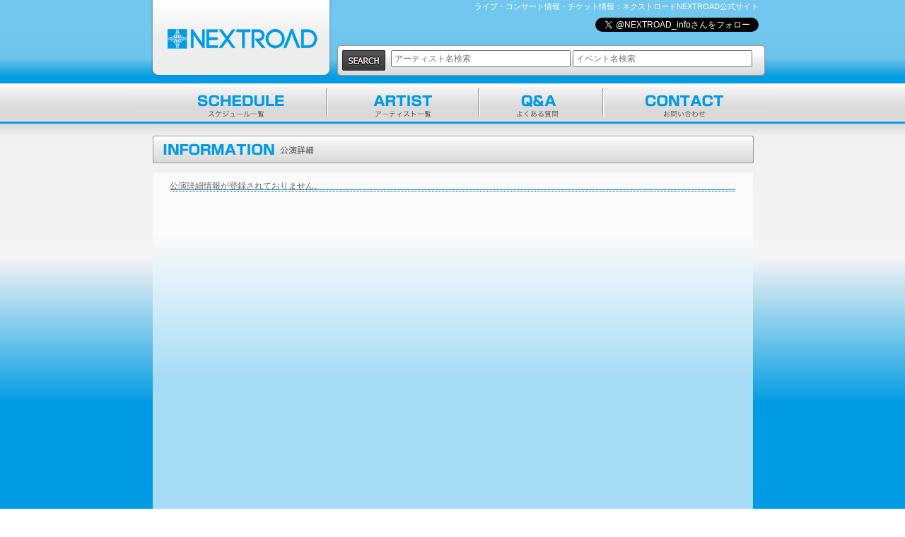

--- FILE ---
content_type: text/html; charset=UTF-8
request_url: https://nextroad-p.com/information/index.php?evid=3375
body_size: 3698
content:
<!doctype html>
<html>
<head>
	<meta charset="utf-8">
	<title>イベントインフォメーション｜ライブ・コンサート情報　チケット販売情報：ネクストロードNEXTROAD公式サイト</title>
	<link href="../common/css/information.css" rel="stylesheet" type="text/css">
		<script src="/common/js/jquery.min.js"></script>
	<script>
		function doSearch () {
			url = '/search.php?q_a=' + encodeURIComponent($('#query-a').val()) + '&q_e=' + encodeURIComponent($('#query-e').val());
			document.location.href = url;
		}
		$(document).ready(function(){
		});
	</script>
</head>
<body>
		<div id="fb-root"></div>
	<script src="/common/js/facebook-sdk.js"></script>
	<div id="header">
		<div class="header_inner">
			<h1><a href="/"><img src="/common/img/nextroad.png" alt="NEXTROAD" width="259" height="110"></a></h1>
			<div class="lead">ライブ・コンサート情報・チケット情報：ネクストロードNEXTROAD公式サイト</div>
			<ul class="sns_links">
				<!-- facebook -->
				<li class="facebook">
					<div class="fb-like" data-href="http://nextroad-p.com/" data-send="false" data-layout="button_count" data-width="450" data-show-faces="false"></div>
				<!-- twitter -->
				<li class="twitter"><a href="https://twitter.com/NEXTROAD_info" class="twitter-follow-button" data-show-count="false" data-lang="ja">NEXTROAD_infoさんをフォロー</a></li>
				<script>!function(d,s,id){var js,fjs=d.getElementsByTagName(s)[0];if(!d.getElementById(id)){js=d.createElement(s);js.id=id;js.src="https://platform.twitter.com/widgets.js";fjs.parentNode.insertBefore(js,fjs);}}(document,"script","twitter-wjs");</script>
				</li>
			</ul><!-- /.sns_links -->
			<div id="seachArea">
				<div class="searchbtn"><a href="javascript:doSearch();"><img src="/common/img/btn_search.gif" alt="search" width="63" height="30" id="search-button"></a></div>
				<div class="searchinputarea">
					<input type="text" name="アーティスト名" value="" placeholder="アーティスト名検索" id="query-a" />
					<input type="text" name="イベント名" value="" placeholder="イベント名検索" id="query-e" />
				</div>
			</div><!-- /.seachArea -->
		</div>
	</div><!-- /#header -->

		<div id="navi">
		<ul>
			<li><a href="/schedule/" class="nav1"><span>スケジュール一覧</span></a></li>
			<li><a href="/artist/" class="nav2"><span>アーティスト一覧</span></a></li>
			<li><a href="/faq/" class="nav3"><span>よくある質問</span></a></li>
			<li><a href="/contact/" class="nav4"><span>お問い合わせ</span></a></li>
		</ul>
	</div><!-- /#navi -->

	<div id="mainbg">

		<div id="main2">

			<h2><img src="../common/img/h_information.jpg" alt="INFORMATION 公演詳細" width="850" height="39"></h2>

			<div class="tableBg">
    
				<div class="info">
					<div>公演詳細情報が登録されておりません。</div>				</div><!-- /.info -->
			</div><!-- /.tableBg -->
		</div><!-- /#main2 -->

		<div id="totop">
			<a href="#top">■このページのトップへ</a>
			<a href="/">■サイトトップへ</a>
		</div>

			<div id="footer">Copyright(C) 2012 NEXTROAD</div>

<script type="text/javascript">

  var _gaq = _gaq || [];
  _gaq.push(['_setAccount', 'UA-36910197-1']);
  _gaq.push(['_trackPageview']);

  (function() {
    var ga = document.createElement('script'); ga.type = 'text/javascript'; ga.async = true;
    ga.src = ('https:' == document.location.protocol ? 'https://ssl' : 'http://www') + '.google-analytics.com/ga.js';
    var s = document.getElementsByTagName('script')[0]; s.parentNode.insertBefore(ga, s);
  })();

</script>

	</div><!-- /#mainbg -->
</body>
</html>


--- FILE ---
content_type: text/css
request_url: https://nextroad-p.com/common/css/information.css
body_size: 975
content:
@charset "utf-8";

@import url("common.css");

/*======= information ======*/

.tableBg{
	position:relative;
	background:#FFF;
	background:#A6DCF5 url(../img/bg1.jpg) repeat-x;
	width:820x;
	margin:0 auto 50px;
	min-height:460px;
	height: auto !important;
	height: 460px;
	padding:10px 0;
}
.info{
	margin:0 auto;
	width:800px;
	overflow:hidden;
	background:url(../img/line1.gif) bottom repeat-x;	
}
.info img{
	width:200px;
	float:left;
	margin-top:12px;
}
.info .infoTxt{
	width:580px;
	margin-top:12px;
	float:right;	
}
.info .infoTxt .artistName{
	font-size:22px;
	font-weight:bold;	
}
table.tbl1{
	width:580px;
	margin:15px 0 20px;		
}
table.tbl1 th{
	text-align:left;
	font-size:15px;
	color:#009AE1;
	width:136px;	
	padding:10px 5px;
}
table.tbl1 td{
	text-align:left;
	font-size:15px;
	padding:10px 5px;	
}
table.tbl1 td a{
	color:#666;	
}
table.tbl1 td a:hover{
	color:#009AE1;
	text-decoration:underline;
}

--- FILE ---
content_type: text/css
request_url: https://nextroad-p.com/common/css/common.css
body_size: 6112
content:
/* CSS Document */
body,div,h1,h2,h3,h4,span,li,ul,p.table,tr,td{margin: 0;padding: 0;	}
body{
	font: 100%/1.4 "ヒラギノ角ゴ Pro W3", "Hiragino Kaku Gothic Pro", Meiryo, Osaka, "メイリオ", "ＭＳ Ｐゴシック", "MS PGothic", sans-serif;
	color: #666;
	font-size:12px;
	background:#FFF;
}
ul,li{list-style: none;}
h1, h2, h3, h4, h5, h6, p,th{font-size:12px;font-weight:normal;}
a img { border:none;}img{ border:none;}
a {overflow: hidden;outline: none;}
a:link {color:#009AE1;text-decoration:none;}
a:visited {color:#009AE1;text-decoration:none;}
a:hover{color:#009AE1;text-decoration:underline;}
a:active, a:focus {color:#009AE1;}
a.txtblack{color:#333;}
a.txtblack:hover{text-decoration:underline;}
.txtred{color:#fd0000;}
.pb10{paddign-bottom:10px;}
.mt10{margin-top:10px;}
.mt20{margin-top:20px;}
.mb5{margin-bottom:5px;}
.mb10{margin-bottom:10px;}
.mb20{margin-bottom:20px;}
.ptb10{padding:10px 0;}
.ptb5{padding:5px 0;}
.fs12{font-size:12px;}
.bld{font-weight:bold;}
input{font-size:12px;
	font-family:"ヒラギノ角ゴ Pro W3", "Hiragino Kaku Gothic Pro", Meiryo, Osaka, "メイリオ", "ＭＳ Ｐゴシック", "MS PGothic", sans-serif;
}
/*-- header --*/
#header{
	background:#FFF url(../img/head_bg.jpg) repeat-x;
	height:118px;
	width:100%;
}
#header .header_inner{
	width:900px;
	margin:auto;
	position:relative;
} 
#header h1{
	width:259px;
	height:110px;
	position:absolute;
	left:22px;top:0;
	} 
.lead{
	position: absolute;
	width: 613px;
	height: 20px;
	left: 270px;
	top: 2px;
	text-align:right;
	font-size:11px;
	color:#FFF;
}
.sns_links{
	position: absolute;
	width: 408px;
	height: 25px;
	left: 480px;
	top: 25px;
	font-size:11px;
	text-align:right;
}
.sns_links .facebook{
	padding-left:5px;
	float:right;
}
.sns_links .twitter{
	padding-left:5px;
	float:right;
}
#seachArea{
	overflow:hidden;
	position: absolute;
	width: 613px;
	height: 51px;
	background: url(../img/seatchArea_bg.jpg) no-repeat;
	left: 283px;
	top: 60px;
	vertical-align:top;
}
.searchbtn{
	float:left;
	margin-top:10px;
	display:block;
	height:30px;
	width:70px;
	padding-left:10px;
}
.searchinputarea{
	float:left;
	display:block;
	margin-top:11px;
	width:522px;
}
.searchinputarea input{
	width:244px;
	padding:3px;
}

/*-- navi -------------------------*/
#navi{
	background:#009BE2 url(../img/navibg.jpg) top repeat-x;
	height:57px;
	width:100%;	
}
#navi ul{
	position:relative;
	width:900px;
	margin:0 auto;
	height:54px;
	}
#navi li{float: left;zoom:1;}
#navi li a.nav1{
	display:block;
	background:url(../img/navi.png) left top no-repeat;
	width:273px;
	height:54px;
}
#navi li a.nav2{
	display:block;
	background:url(../img/navi.png) -273px top no-repeat;
	width:213px;
	height:54px;
}
#navi li a.nav3{
	display:block;
	background:url(../img/navi.png) -486px top no-repeat;
	width:177px;
	height:54px;
}
#navi li a.nav4{
	display:block;
	background:url(../img/navi.png) -663px top no-repeat;
	width:237px;
	height:54px;
}
#navi li a.nav1:hover{
	background:url(../img/navi.png) left top no-repeat;
opacity:0.5;
filter: alpha(opacity=50);
-ms-filter: "alpha( opacity=50 )";
}
#navi li a.nav2:hover{
	background:url(../img/navi.png) -273px top no-repeat;
opacity:0.5;
filter: alpha(opacity=50);
-ms-filter: "alpha( opacity=50 )";
}
#navi li a.nav3:hover{
	background:url(../img/navi.png) -486px top no-repeat;
opacity:0.5;
filter: alpha(opacity=50);
-ms-filter: "alpha( opacity=50 )";
}
#navi li a.nav4:hover{
	background:url(../img/navi.png) -663px top no-repeat;
opacity:0.5;
filter: alpha(opacity=50);
-ms-filter: "alpha( opacity=50 )";
}
#navi ul li span{display:none;}

/*-------------------------------*/
#mainbg{
	background:#009BE2 url(../img/main_bg.jpg) top repeat-x;
	width:100%;	
}
#wrapper{
	width: 849px;
	margin: 0 auto;
	overflow: hidden;
	padding:17px 0 0 0;
}
#side{
	float:left;
	width:260px;
	/*line-height:1.0;*/
}
#main{
	width:570px;
	float:right;
}

#main2{
	width: 849px;
	margin:0 auto;
	padding:17px 0 0 0;
}
#main2 h2{
	margin:0 0 10px;	
}
/*---------------------------*/

#pickup{
	background:#FFF;
	position:relative;
	width:250px;
-moz-box-shadow:1px 1px 2px rgba(51,51,51,0.3);
-webkit-box-shadow:1px 1px 2px rgba(51,51,51,0.3);
box-shadow:1px 1px 2px rgba(51,51,51,0.3);
border-radius:10px;
-moz-border-radius:10px;
-webkit-border-radius:10px;
behavior: url(common/js/PIE.htc);
}
#pickup h2{
	position:relative;
	height:27px;
	padding-top:18px;
	background:#FFF url(../img/pickup_h2_bg.jpg) repeat-x;
border-radius:10px 10px 0 0;
-moz-border-radius:10px 10px 0 0;
-webkit-border-radius:10px 10px 0 0;

behavior: url(common/js/PIE.htc);
}
#pickup ul.pick_bg{
	width:250px;
	background:url(../img/pick_ul_bg.jpg) repeat-x;
	padding-bottom:80px;
}
#pickup li{
	padding:11px 20px 10px;
	line-height:1.4em;
	background:url(../img/pickup_line.gif) 16px bottom no-repeat;
	text-align:center;
	margin:0 auto;
}
#pickup .aName{
	display:block;
	width:100%;
	text-align:left;
	font-size:15px;	
	font-weight:bold;
	color:#666666;
}
#pickup .awhere{
	display:block;
	width:100%;
	text-align:left;
	color:#009AE1;
}
#main h3{
	
}

/* ========FOOTER ======== */
#totop{
	margin:30px auto 16px;
	width:800px;
	text-align:right;
}
#totop a{
	margin-left:auto;
	width:100px;
	height:20px;
	color:#FFF;
	font-size:10px;
}
#totop a:hover{
	background:url(../img/totop.png) left -20px no-repeat;	
}
#totop a span{display:none;}
#footer{	
	background:url(../img/footer_bg.jpg) repeat-x;
	width:100%;
	height:21px;
	font-size:10px;
	text-align:center;
	padding-top:5px;
	color#666;
}

/* ============= */


.clearfix:after {  
  content: ".";   
  display: block;   
  height: 0;   
  clear: both;   
  visibility: hidden;  
}
.clearfix { display: inline-table; }  
  
/* Hides from IE-mac \*/  
* html .clearfix { height: 1%; }  
.clearfix { display: block; }  
/* End hide from IE-mac */ 
